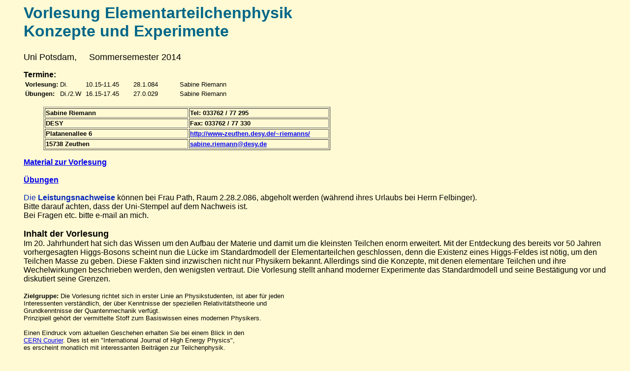

--- FILE ---
content_type: text/html
request_url: https://www-zeuthen.desy.de/~riemanns/UniPVorl/
body_size: 6697
content:
<!DOCTYPE html PUBLIC "-//w3c//dtd html 4.0 transitional//en">
<html>
<head>
  <meta http-equiv="Content-Type"
 content="text/html; charset=iso-8859-1">
  <meta name="GENERATOR" content="Microsoft FrontPage 6.0">
  <title>Dr. Riemann, Sabine; Teilchenphysik</title>
</head>
<body style="background-color: rgb(255, 250, 211);">
<font color="#9923bb">
</font>
<h2>
<blockquote><font color="#006688"><font face="Arial" size="+3">Vorlesung&nbsp;Elementarteilchenphysik <br> Konzepte und Experimente</font></font></blockquote>
</h2>
<blockquote>
  <font face="Arial"><font size="+1">Uni
Potsdam,&nbsp;&nbsp;&nbsp;&nbsp; Sommersemester
2014</font> </font> </blockquote>

<p align="left">
</p>
<div style="margin-left: 40px;"><font face="Arial" size="3"><b>Termine:  </b>  <br>
 <table nosave="" border="0" cols="5" width="40%">
    <tbody>
      <tr nosave="">
        <td nosave=""><b><font face="Arial" size="2">Vorlesung:  </font></b></td>
        <td width="80"><font face="Arial" size="2">Di. </font></td>
        <td width="400"><font face="Arial" size="2">10.15-11.45</font></td>
        <td width="300"><font face="Arial" size="2"> 28.1.084</font></td>
        <td width="700"><font face="Arial" size="2">Sabine Riemann</font></td> </tr>
<tr>
        <td nosave=""><b><font face="Arial" size="2">&Uuml;bungen:</font></b></td>
       <td width="70"><font face="Arial" size="2">Di./2.W</font></td>
        <td width="100"><font face="Arial" size="2">16.15-17.45   </font></td>
        <td width="300"><font face="Arial" size="2"> 27.0.029</font></td>
        <td width="800"><font face="Arial" size="2">Sabine Riemann</font></td>
   </body></table>
<!--   (1. &Uuml;bung am Freitag, 8.5.)-->
</font></p>

<font face="Arial"></font>
<blockquote>
  <table nosave="" border="1" cols="2" width="51%">
    <tbody>
      <tr nosave="">
        <td nosave=""><b><font face="Arial" size="2">Sabine Riemann </font></b></td>
        <td width="215"><b><font face="Arial" size="2">Tel: 033762 / 77
295</font></b></td>
      </tr>
      <tr>
        <td><b><font face="Arial" size="2">DESY</font></b></td>
        <td width="150"><b><font face="Arial" size="2">Fax: 033762 / 77
330</font></b></td>
      </tr>
      <tr>
        <td><b><font face="Arial" size="2">Platanenallee 6</font></b></td>
        <td width="280"><b><font face="Arial" size="2"><a
 href="http://www-zeuthen.desy.de/%7Eriemanns/">http://www-zeuthen.desy.de/~riemanns/
        </a></font></b></td>
      </tr>
      <tr nosave="">
        <td><b><font face="Arial" size="2">15738 Zeuthen</font></b></td>
        <td nosave="" width="215"><b><font face="Arial" size="2"><a
 href="mailto:sabine.riemann@desy.de">sabine.riemann@desy.de</a></font></b></td>
      </tr>
    </tbody>
  </table>
</blockquote>


<font face="Arial" size="3"><a
 href="http://www-zeuthen.desy.de/%7Eriemanns/UniPVorl/Vorlesungsmaterial/welcome.html"><span
 style="font-weight: bold;">Material zur Vorlesung</span> </a>
<br>
<br>



<font face="Arial" size="3"><a
 href="http://www-zeuthen.desy.de/%7Eriemanns/UniPVorl/Uebungen2014/"><span style="font-weight: bold;">&Uuml;bungen</a>  </span> <font face="Arial" size="3"!> </font></tr></span> <br>
<br>


<font face="Arial" size="3" color="#0023bb">
<font face="Arial" size="3">Die <span style="font-weight: bold;"> Leistungsnachweise </span> 
</font></font><font face="Arial" size="3" >
 k&ouml;nnen bei Frau Path, Raum 2.28.2.086, abgeholt werden (w&auml;hrend
 ihres Urlaubs bei Herrn Felbinger). <br> 
Bitte darauf achten, dass der Uni-Stempel auf dem Nachweis ist. <br>
Bei Fragen etc. bitte e-mail an mich.    
 <br><br>


<div style="margin-left: 0px;"><font face="Arial" size="2"><font
 face="Arial" size="+1"><b>Inhalt der Vorlesung</b></font>
<br>
<font face="Arial" size="3">
Im 20. Jahrhundert hat sich das Wissen um den Aufbau der Materie und damit
um die kleinsten Teilchen enorm erweitert. Mit der Entdeckung des bereits vor 50
Jahren vorhergesagten Higgs-Bosons scheint nun die L&uuml;cke im Standardmodell der
Elementarteilchen geschlossen, denn die Existenz eines Higgs-Feldes ist n&ouml;tig, um den
Teilchen Masse zu geben. Diese Fakten sind inzwischen nicht nur Physikern bekannt.
Allerdings sind die Konzepte, mit denen elementare Teilchen und ihre Wechelwirkungen
beschrieben werden, den wenigsten vertraut. Die Vorlesung stellt anhand moderner
Experimente das Standardmodell und seine Best&auml;tigung vor und diskutiert seine
Grenzen.
<br><br>
<font size="2"><b>Zielgruppe:</b> Die Vorlesung richtet sich in erster Linie an Physikstudenten, ist aber f&uuml;r jeden <br>Interessenten verst&auml;ndlich, der &uuml;ber Kenntnisse der speziellen Relativit&auml;tstheorie und <br>Grundkenntnisse der Quantenmechanik verf&uuml;gt. <br>Prinzipiell geh&ouml;rt der  vermittelte Stoff zum Basiswissen eines modernen Physikers.
<br>
<br>
Einen Eindruck vom aktuellen Geschehen erhalten Sie bei einem Blick in den <br>
<a href="http://cerncourier.com/cws/latest/cern">CERN Courier</a>. Dies ist ein "International Journal of High Energy Physics",<br>
es erscheint monatlich mit interessanten Beiträgen zur Teilchenphysik. 
</font></div>

<p style="margin-left: 40px;" align="left">
<font face="Arial" size="3"><img src="farside5-1.jpg" alt="Source: Cartoon of Gary Larson found with google" border="0"
 height="390" ></font></p>
<br>

<br>
<b> <font size="3" color="#006688"> Das DESY Summer Student Programme</b>
<br></font>
<font size="2">
Im Rahmen des Programms haben  Studenten die M&ouml;glichkeit, die Forschung<br> 
bei DESY durch Mitarbeit in einer der Forschungsgruppen kennen zu lernen;<br> 
gleichzeitig werden zur Vertiefung Vorlesungen angeboten.
<br>
Das Programm erstreckt sich &uuml;ber 8 Wochen, von Ende Juli bis September;<br>Bewerbungen f&uuml;r Sommer 2013 werden Ende des Jahres bis
Ende  Januar 2013 angenommen.<br>
Die Reisekosten in Deutschland werden den Studenten ersetzt,  <br>
ausserdem erhalten sie eine Unterst&uuml;tzung zum Lebensunterhalt.<br><br>

Die Details zur Bewerbung sowie weitere Informationen sind auf <br>
<a href="http://www.desy.de/summerstudents/">
http://www.desy.de/summerstudents/ </a>
zu finden.

</font></font></font>
</div>
<p align="left"><font face="Arial" size="3"><font face="Arial"><font
 size="-1"><br>
<br>
<font color="#0000cc" size="3">
<hr><span style="font-weight: bold;">Bei Interesse an einer Bachelor/Master/Diplomarbeit
oder Dissertation  am DESY 
</span><br style="font-weight: bold;">
<span style="font-weight: bold;">bitte bei mir melden.
</span>
<hr style="font-weight: bold;"> </font></font></font></font></p>
<h2><font face="Arial" size="3"><font face="Arial"><font size="-1">&nbsp;</font></font></font></h2>

</body>
</html>
